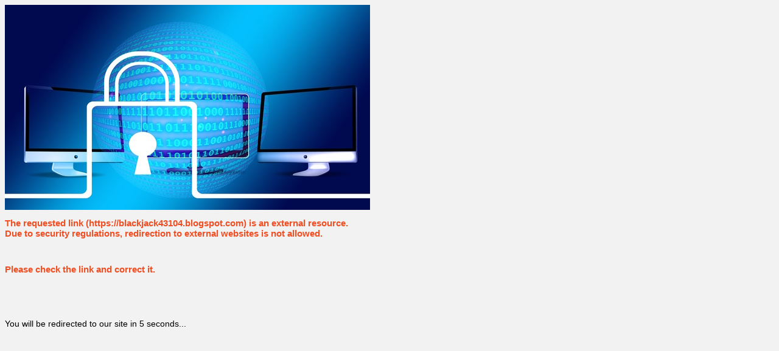

--- FILE ---
content_type: text/html; charset=utf-8
request_url: https://www.imscargo.com/redir.aspx?redir=https://blackjack43104.blogspot.com
body_size: 2756
content:


<!DOCTYPE html>

<html xmlns="http://www.w3.org/1999/xhtml">
<head><title>
	Error - External Link detected
</title><link href="/CSS/ims.css" rel="stylesheet" type="text/css" /><link rel="shortcut icon" type="image/x-icon" href="/images/favicon_N2.ico" /><meta http-equiv="Refresh" content="8; url=https://www.imscargo.com/content/en/" />

    <script>
        // Income Ticker Display (displaying time until next pay day)
        var incomeTicker = 8;

        window.setInterval(function () {
            if (incomeTicker > 0)
                incomeTicker--;
            document.getElementById("incomeTicker").innerHTML = "You will be redirected to our site in " + incomeTicker + " seconds...";
            if (incomeTicker <= 0)
                incomeTicker = 8;
        }, 1000);
    </script>
   

<!-- Matomo -->
<script>
    var _paq = window._paq = window._paq || [];
    /* tracker methods like "setCustomDimension" should be called before "trackPageView" */
    _paq.push(['trackPageView']);
    _paq.push(['enableLinkTracking']);
    (function () {
        var u = "https://analytics.it4log.com/";
        _paq.push(['setTrackerUrl', u + 'matomo.php']);
        _paq.push(['setSiteId', '2']);
        var d = document, g = d.createElement('script'), s = d.getElementsByTagName('script')[0];
        g.async = true; g.src = u + 'matomo.js'; s.parentNode.insertBefore(g, s);
    })();
</script>
<!-- End Matomo Code -->


    <style type="text/css">
        .auto-style1 {
            width: 215px;
            height: 96px;
        }
    </style>


</head>
<body>
    <form name="form1" method="post" action="./redir.aspx?redir=https%3a%2f%2fblackjack43104.blogspot.com" id="form1">
<div>
<input type="hidden" name="__VIEWSTATE" id="__VIEWSTATE" value="HiRl23iQcfHhAp6TYcf8126LG6PRrW/GE/u04b5IinteD1h+5pEnujU+MZ5GvoOQjk5Mo9RU5dE5OHfX6kx/UQF535ZHzWyWgGWxt4MOqrIYTgeCL/SspoGI2VATb+vwqgAzzNVxvO0XFpBQ51/3AOzKiiltJ2vhO8zTqafDh8HIexmAy5q0S2DV0ieLh4JI" />
</div>

<div>

	<input type="hidden" name="__VIEWSTATEGENERATOR" id="__VIEWSTATEGENERATOR" value="44FADEAD" />
	<input type="hidden" name="__VIEWSTATEENCRYPTED" id="__VIEWSTATEENCRYPTED" value="" />
</div>
        <div>
        </div>
        <img src="images/security-2688911_1280.jpg" />
    
        <h1>The requested link (<span id="Label1">https://blackjack43104.blogspot.com</span>) is an external resource. <br />
           Due to security regulations, redirection to external websites is not allowed.</h1>
            
        <h1><br />

               Please check the link and correct it.
            </h1>
    </form>

    <br />
        <br />
        <br />


    <span class = "incomeTicker" id = "incomeTicker" > You will be redirected to our site in 8 seconds... </span>
   
        
</body>
</html>
